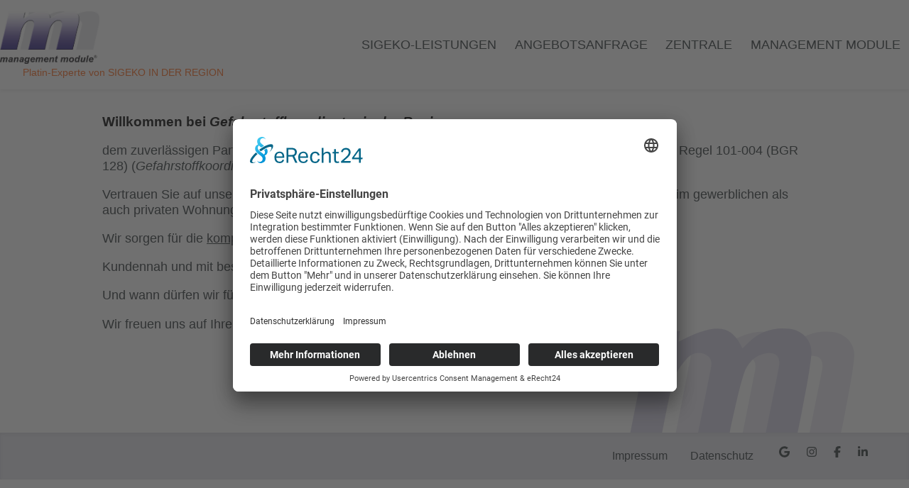

--- FILE ---
content_type: text/html; charset=UTF-8
request_url: https://www.gefahrstoffkoordinator-in-der-region.de/
body_size: 2538
content:
<!DOCTYPE html>
<html lang="de" dir="ltr">
<head>
  <script id="usercentrics-cmp" async data-eu-mode="true" data-settings-id="PQGb6DdBfk6-oe"
          src="https://app.eu.usercentrics.eu/browser-ui/latest/loader.js"></script>
  <script type="application/javascript" src="https://sdp.eu.usercentrics.eu/latest/uc-block.bundle.js"></script>
  <!-- Matomo -->
  <script type="text/plain" data-usercentrics="Matomo (self hosted)">
    var _paq = window._paq = window._paq || [];
    /* tracker methods like "setCustomDimension" should be called before "trackPageView" */
    _paq.push(['trackPageView']);
    _paq.push(['enableLinkTracking']);
    (function () {
      var u = "//kd1.ewc-home.de/apps/analytics/";
      _paq.push(['setTrackerUrl', u + 'matomo.php']);
      _paq.push(['setSiteId', '84']);
      var d = document, g = d.createElement('script'), s = d.getElementsByTagName('script')[0];
      g.async = true;
      g.src = u + 'matomo.js';
      s.parentNode.insertBefore(g, s);
    })();
  </script>
  <!-- End Matomo Code -->
  <meta charset="utf-8" />
<style>#block-m-module-off-canvas, #block-m-module-offcanvas-trigger {--cheese-aside-bg-color: rgba( 50, 38, 132, 1);--cheese-aside-text-color: rgba( 255, 255, 255, 1);--cheese-main-bg-color: rgba( 255, 255, 255, 1);--cheese-main-text-color: rgba( 0, 0, 0, 1);--cheese-trigger-color: rgba( 0, 0, 0, 1);--cheese-trigger-bg-color: rgba( 255, 255, 255, 0);--cheese-scrollbar-color: rgba( 255, 255, 255, 1);}</style>
<style>@media all and (min-width: 992px) {#block-m-module-offcanvas-trigger{ display:none; }}</style>
<meta name="description" content="Willkommen bei Gefahrstoffkoordinator in der Region,dem zuverlässigen Partner für die Aufgabe der Koordination in kontaminierten Bereichen gem. DGUV Regel 101-004 (BGR 128) (Gefahrstoffkoordination).Vertrauen Sie auf unsere 20-jährige Erfahrung bei Industrie- und Gewerbeobjekten, Sanierung oder im gewerblichen als auch privaten Wohnungsbau aus vielen erfolgreich abgeschlossenen Projekten." />
<link rel="canonical" href="https://www.gefahrstoffkoordinator-in-der-region.de/" />
<link rel="shortlink" href="https://www.gefahrstoffkoordinator-in-der-region.de/" />
<meta name="robots" content="index" />
<meta name="Generator" content="Drupal 11 (https://www.drupal.org)" />
<meta name="MobileOptimized" content="width" />
<meta name="HandheldFriendly" content="true" />
<meta name="viewport" content="width=device-width, initial-scale=1.0" />
<link rel="icon" href="/sites/default/files/favicon.ico" type="image/vnd.microsoft.icon" />
<script>window.a2a_config=window.a2a_config||{};a2a_config.callbacks=[];a2a_config.overlays=[];a2a_config.templates={};</script>

    <title>Home Gefahrstoffkoordinator | management module</title>
    <link rel="stylesheet" media="all" href="/sites/default/files/css/css_T9AzCnJ8iJtyTEJq_d5wAadulQMCkW8-Bf-fgRUvnl0.css?delta=0&amp;language=de&amp;theme=m_module&amp;include=eJxli0sOgzAMBS8UmiMh0zzSqP5ItrsIp6dC7Ng9zcyj1tJIZ6V7vHY3zfI2R1VzIR4Hiqxi7ceonW0jXiInD-0lkjzh35FrfiCoGwWeVBBBHfE0au3fz0jI9T0BFAw42w" />
<link rel="stylesheet" media="all" href="/sites/default/files/css/css_jxmBQ2VyGf_V1f_q5ekNV4x1caKCRa89HN28FGKduLk.css?delta=1&amp;language=de&amp;theme=m_module&amp;include=eJxli0sOgzAMBS8UmiMh0zzSqP5ItrsIp6dC7Ng9zcyj1tJIZ6V7vHY3zfI2R1VzIR4Hiqxi7ceonW0jXiInD-0lkjzh35FrfiCoGwWeVBBBHfE0au3fz0jI9T0BFAw42w" />

      <script src="/libraries/fontawesome/js/all.min.js?v=6.4.2" defer></script>
<script src="/libraries/fontawesome/js/v4-shims.min.js?v=6.4.2" defer></script>

</head>
<body class="path-frontpage page-node-type-statische-seite">
<a href="#main-content" class="visually-hidden focusable skip-link">
  Direkt zum Inhalt
</a>

  <div class="dialog-off-canvas-main-canvas" id="off-canvas-page-wrapper" data-off-canvas-main-canvas>
    <header>
  <div class="container">
      <div class="region region-header">
    <div id="block-m-module-brandingderwebsite" class="block block-system block-system-branding-block">
  
    
        <a href="/" rel="home" class="site-logo">
      <img src="/sites/default/files/management-module-logo.webp" alt="Startseite" fetchpriority="high" />
    </a>
          <div class="site-slogan">Platin-Experte von SIGEKO IN DER REGION</div>
  </div>

  </div>

      <div class="region region-primary-menu">
    <nav role="navigation"
     aria-labelledby="block-m-module-hauptnavigation-menu" id="block-m-module-hauptnavigation" class="block block-menu navigation menu--main">
            
  <h2 class="visually-hidden" id="block-m-module-hauptnavigation-menu">Hauptnavigation</h2>
  

        
              <ul class="menu">
                    <li class="menu-item">
        <a href="/leistungen" title="SiGeKo Leistungen" data-drupal-link-system-path="node/5">SiGeKo-Leistungen</a>
              </li>
                <li class="menu-item">
        <a href="/angebotsanfrage" title="Angebotsanfrage für SiGeKo und Arbeitsschutz" data-drupal-link-system-path="node/62265">Angebotsanfrage</a>
              </li>
                <li class="menu-item">
        <a href="/die-zentrale" title="Zentrale für SiGeKo und Arbeitsschutz" data-drupal-link-system-path="node/4304">Zentrale</a>
              </li>
                <li class="menu-item">
        <a href="https://www.management-module.de" class="management-module-remove" target="_blank" title="Experten für SiGeKo und Arbeitsschutz">management module</a>
              </li>
        </ul>
  


  </nav>
<div style="display: none;" class="block-cheeseburgermenu-container block-cheeseburgermenu-container--with-navigation block block-cheeseburger-menu" id="block-m-module-off-canvas">
  
    
      	<div class="cheeseburger-menu__side-menu">
		<div class="cheeseburger-menu__side-trigger" data-cheeseburger-close="true"><?xml version="1.0" encoding="utf-8"?>
<!-- Generator: Adobe Illustrator 19.1.0, SVG Export Plug-In . SVG Version: 6.00 Build 0)  -->
<svg version="1.1" xmlns="http://www.w3.org/2000/svg" xmlns:xlink="http://www.w3.org/1999/xlink" x="0px" y="0px" width="24px"
	 height="24px" viewBox="0 0 24 24" enable-background="new 0 0 24 24" xml:space="preserve">
<g id="Bounding_Boxes">
	<path fill="none" d="M0,0h24v24H0V0z"/>
</g>
<g id="Rounded">
	<path d="M18.3,5.71L18.3,5.71c-0.39-0.39-1.02-0.39-1.41,0L12,10.59L7.11,5.7c-0.39-0.39-1.02-0.39-1.41,0l0,0
		c-0.39,0.39-0.39,1.02,0,1.41L10.59,12L5.7,16.89c-0.39,0.39-0.39,1.02,0,1.41h0c0.39,0.39,1.02,0.39,1.41,0L12,13.41l4.89,4.89
		c0.39,0.39,1.02,0.39,1.41,0l0,0c0.39-0.39,0.39-1.02,0-1.41L13.41,12l4.89-4.89C18.68,6.73,18.68,6.09,18.3,5.71z"/>
</g>
</svg>
</div>

		      						</div>

<div class="cheeseburger-menu__main-navigation-area">
				<div  data-cheeseburger-id="menu-main" >
						<ul
				class="cheeseburger-menu__mainmenu">
															<li  class="menu-link cheeseburger-menu__item main__item cheeseburger-menu__item--is-expanded" data-cheeseburger-default-expand="">
					<a class="cheeseburger-menu__item-label" href="/leistungen">
				<span>SiGeKo-Leistungen</span>
			</a>
		
			</li>

											<li  class="menu-link cheeseburger-menu__item main__item cheeseburger-menu__item--is-expanded" data-cheeseburger-default-expand="">
					<a class="cheeseburger-menu__item-label" href="/angebotsanfrage">
				<span>Angebotsanfrage</span>
			</a>
		
			</li>

											<li  class="menu-link cheeseburger-menu__item main__item cheeseburger-menu__item--is-expanded" data-cheeseburger-default-expand="">
					<a class="cheeseburger-menu__item-label" href="/die-zentrale">
				<span>Zentrale</span>
			</a>
		
			</li>

											<li  class="menu-link cheeseburger-menu__item main__item cheeseburger-menu__item--is-expanded" data-cheeseburger-default-expand="">
					<a class="cheeseburger-menu__item-label management-module-remove" target="_blank" href="https://www.management-module.de">
				<span>management module</span>
			</a>
		
			</li>

							</ul>
		</div>
	</div>


  </div>
<div id="block-m-module-offcanvas-trigger" class="block block-cheeseburger-menu block-cheeseburger-menu-trigger">
  
    
      <div class="block-cheeseburgermenu__trigger-element" data-cheeseburger-id="block-m-module-off-canvas">
    <span></span>
    <span></span>
    <span></span>
</div>

  </div>

  </div>

  </div>
</header>
<main>

  
  <div class="main-content">
    
          <div class="help">
        
      </div>
        
      <div class="region region-content">
    <div data-drupal-messages-fallback class="hidden"></div><div id="block-m-module-seven-system-main" class="block block-system block-system-main-block">
  
    
      
<article data-history-node-id="4281" class="node node--type-statische-seite node--view-mode-full">

  
    

  
  <div class="node__content">
    
            <div class="clearfix text-formatted field field--name-body field--type-text-with-summary field--label-hidden field__item"><h3>Willkommen bei&nbsp;<em>Gefahrstoffkoordinator in der Region,</em></h3><p>dem zuverlässigen Partner für die Aufgabe der <u>Koordination in kontaminierten Bereichen</u> gem. DGUV Regel 101-004 (BGR 128)&nbsp;(<em>Gefahrstoffkoordination</em>).</p><p>Vertrauen Sie auf unsere&nbsp;<strong>20-jährige Erfahrung</strong>&nbsp;bei Industrie- und Gewerbeobjekten, Sanierung oder im gewerblichen als auch privaten Wohnungsbau&nbsp;aus vielen erfolgreich abgeschlossenen Projekten.</p><p>Wir sorgen für die&nbsp;<u>kompetente</u>&nbsp;und&nbsp;<u>günstige</u>&nbsp;Umsetzung der gesetzlichen Vorgaben.</p><p>Kundennah und mit besten Kenntnissen der&nbsp;<u>regionalen</u>&nbsp;Gegebenheiten.</p><p>Und wann dürfen wir für Sie&nbsp;tätig&nbsp;werden?</p><p>Wir freuen&nbsp;uns auf Ihre persönliche&nbsp;<a href="https://www.sigeko-in-der-region.de/sigeko-angebot?mtm_campaign=gefahrstoffkoordinator-in-der-region"><strong><u>Angebotsanfrage</u></strong></a></p></div>
      
  </div>

</article>

  </div>

  </div>

    
  </div>
</main>
<footer>
  
  <div class="container">
      <div class="region region-footer">
    <nav role="navigation"
     aria-labelledby="block-m-module-fusszeile-menu" id="block-m-module-fusszeile" class="block block-menu navigation menu--footer">
            
  <h2 class="visually-hidden" id="block-m-module-fusszeile-menu">Fußzeile</h2>
  

        
              <ul class="menu">
                    <li class="menu-item">
        <a href="/impressum" title="Impressum" data-drupal-link-system-path="node/16">Impressum</a>
              </li>
                <li class="menu-item">
        <a href="/datenschutz" title="Datenschutz" data-drupal-link-system-path="node/4807">Datenschutz</a>
              </li>
        </ul>
  


  </nav>
<div id="block-m-module-addtoanyteilenbuttons" class="block block-addtoany block-addtoany-block">
  
    
      <span class="a2a_kit a2a_kit_size_24 addtoany_list" data-a2a-url="https://www.gefahrstoffkoordinator-in-der-region.de/" data-a2a-title="management module"><a class="social-btn" target="_blank" href="https://g.page/r/CT3RrVfOefVSEB0/review"><i class="fa-brands fa-google"></i></a><a class="social-btn" target="_blank" href="https://www.instagram.com/managementmodule_gmbh/"><i class="fa-brands fa-instagram"></i></a><a class="social-btn" target="_blank" href="https://www.facebook.com/ManagementModuleGmbh"><i class="fa-brands fa-facebook-f"></i></a><a class="social-btn" target="_blank" href="https://www.linkedin.com/company/management-module-gmbh/?originalSubdomain=de"><i class="fa-brands fa-linkedin-in"></i></a></span>

  </div>

  </div>

  </div>
  
</footer>

  </div>


<script type="application/json" data-drupal-selector="drupal-settings-json">{"path":{"baseUrl":"\/","pathPrefix":"","currentPath":"node\/4281","currentPathIsAdmin":false,"isFront":true,"currentLanguage":"de"},"pluralDelimiter":"\u0003","suppressDeprecationErrors":true,"user":{"uid":0,"permissionsHash":"418cca7bc3bbbea8e517f897fd966c90a03c18d3b24783510c5aaf0a83219be2"}}</script>
<script src="/core/assets/vendor/jquery/jquery.min.js?v=4.0.0-beta.2"></script>
<script src="/sites/default/files/js/js_cUAu126VEFkisW_udHpcqzbH27uBaMBYrefJfZyNueg.js?scope=footer&amp;delta=1&amp;language=de&amp;theme=m_module&amp;include=eJx9ikkOgCAMAD-E8CRSoCyGUkNB4-_14MHExNtkZiCEwdBOAw_o2LkN5TOioJs9YbeEbZqP0auoeL9woDChebGWPf01LbmQIkscZkWTKjuoi_hetiEX2OU6KQ"></script>
<script src="https://static.addtoany.com/menu/page.js" defer></script>
<script src="/sites/default/files/js/js_eK_dmnFURNwTyc1KUcmYOJL_0TCqqV-ccmXg6-7-zKo.js?scope=footer&amp;delta=3&amp;language=de&amp;theme=m_module&amp;include=eJx9ikkOgCAMAD-E8CRSoCyGUkNB4-_14MHExNtkZiCEwdBOAw_o2LkN5TOioJs9YbeEbZqP0auoeL9woDChebGWPf01LbmQIkscZkWTKjuoi_hetiEX2OU6KQ"></script>

</body>
</html>


--- FILE ---
content_type: text/css
request_url: https://www.gefahrstoffkoordinator-in-der-region.de/sites/default/files/css/css_jxmBQ2VyGf_V1f_q5ekNV4x1caKCRa89HN28FGKduLk.css?delta=1&language=de&theme=m_module&include=eJxli0sOgzAMBS8UmiMh0zzSqP5ItrsIp6dC7Ng9zcyj1tJIZ6V7vHY3zfI2R1VzIR4Hiqxi7ceonW0jXiInD-0lkjzh35FrfiCoGwWeVBBBHfE0au3fz0jI9T0BFAw42w
body_size: 8727
content:
/* @license MIT https://github.com/necolas/normalize.css/blob/8.0.1/LICENSE.md */
html{line-height:1.15;-webkit-text-size-adjust:100%;}body{margin:0;}main{display:block;}h1{font-size:2em;margin:0.67em 0;}hr{box-sizing:content-box;height:0;overflow:visible;}pre{font-family:monospace,monospace;font-size:1em;}a{background-color:transparent;}abbr[title]{border-bottom:none;text-decoration:underline;text-decoration:underline dotted;}b,strong{font-weight:bolder;}code,kbd,samp{font-family:monospace,monospace;font-size:1em;}small{font-size:80%;}sub,sup{font-size:75%;line-height:0;position:relative;vertical-align:baseline;}sub{bottom:-0.25em;}sup{top:-0.5em;}img{border-style:none;}button,input,optgroup,select,textarea{font-family:inherit;font-size:100%;line-height:1.15;margin:0;}button,input{overflow:visible;}button,select{text-transform:none;}button,[type="button"],[type="reset"],[type="submit"]{-webkit-appearance:button;}button::-moz-focus-inner,[type="button"]::-moz-focus-inner,[type="reset"]::-moz-focus-inner,[type="submit"]::-moz-focus-inner{border-style:none;padding:0;}button:-moz-focusring,[type="button"]:-moz-focusring,[type="reset"]:-moz-focusring,[type="submit"]:-moz-focusring{outline:1px dotted ButtonText;}fieldset{padding:0.35em 0.75em 0.625em;}legend{box-sizing:border-box;color:inherit;display:table;max-width:100%;padding:0;white-space:normal;}progress{vertical-align:baseline;}textarea{overflow:auto;}[type="checkbox"],[type="radio"]{box-sizing:border-box;padding:0;}[type="number"]::-webkit-inner-spin-button,[type="number"]::-webkit-outer-spin-button{height:auto;}[type="search"]{-webkit-appearance:textfield;outline-offset:-2px;}[type="search"]::-webkit-search-decoration{-webkit-appearance:none;}::-webkit-file-upload-button{-webkit-appearance:button;font:inherit;}details{display:block;}summary{display:list-item;}template{display:none;}[hidden]{display:none;}
/* @license GPL-2.0-or-later https://www.drupal.org/licensing/faq */
html{line-height:1.15;-webkit-text-size-adjust:100%;}body{margin:0;}main{display:block;}h1{font-size:2em;margin:0.67em 0;}hr{box-sizing:content-box;height:0;overflow:visible;}pre{font-family:monospace,monospace;font-size:1em;}a{background-color:transparent;}abbr[title]{border-bottom:none;text-decoration:underline;text-decoration:underline dotted;}b,strong{font-weight:bolder;}code,kbd,samp{font-family:monospace,monospace;font-size:1em;}small{font-size:80%;}sub,sup{font-size:75%;line-height:0;position:relative;vertical-align:baseline;}sub{bottom:-0.25em;}sup{top:-0.5em;}img{border-style:none;}button,input,optgroup,select,textarea{font-family:inherit;font-size:100%;line-height:1.15;margin:0;}button,input{overflow:visible;}button,select{text-transform:none;}button,[type=button],[type=reset],[type=submit]{-webkit-appearance:button;}button::-moz-focus-inner,[type=button]::-moz-focus-inner,[type=reset]::-moz-focus-inner,[type=submit]::-moz-focus-inner{border-style:none;padding:0;}button:-moz-focusring,[type=button]:-moz-focusring,[type=reset]:-moz-focusring,[type=submit]:-moz-focusring{outline:1px dotted ButtonText;}fieldset{padding:0.35em 0.75em 0.625em;}legend{box-sizing:border-box;color:inherit;display:table;max-width:100%;padding:0;white-space:normal;}progress{vertical-align:baseline;}textarea{overflow:auto;}[type=checkbox],[type=radio]{box-sizing:border-box;padding:0;}[type=number]::-webkit-inner-spin-button,[type=number]::-webkit-outer-spin-button{height:auto;}[type=search]{-webkit-appearance:textfield;outline-offset:-2px;}[type=search]::-webkit-search-decoration{-webkit-appearance:none;}::-webkit-file-upload-button{-webkit-appearance:button;font:inherit;}details{display:block;}summary{display:list-item;}template{display:none;}[hidden]{display:none;}@font-face{font-family:"Roboto";font-style:normal;font-weight:400;src:url(/themes/m_module/fonts/roboto/roboto-v18-latin-regular.eot);src:local("Roboto"),local("Roboto-Regular"),url(/themes/m_module/fonts/roboto/roboto-v18-latin-regular.eot#iefix) format("embedded-opentype"),url(/themes/m_module/fonts/roboto/roboto-v18-latin-regular.woff2) format("woff2"),url(/themes/m_module/fonts/roboto/roboto-v18-latin-regular.woff) format("woff"),url(/themes/m_module/fonts/roboto/roboto-v18-latin-regular.ttf) format("truetype"),url(/themes/m_module/fonts/roboto/roboto-v18-latin-regular.svg#Roboto) format("svg");}@font-face{font-family:"Roboto";font-style:italic;font-weight:400;src:url(/themes/m_module/fonts/roboto/roboto-v18-latin-italic.eot);src:local("Roboto Italic"),local("Roboto-Italic"),url(/themes/m_module/fonts/roboto/roboto-v18-latin-italic.eot#iefix) format("embedded-opentype"),url(/themes/m_module/fonts/roboto/roboto-v18-latin-italic.woff2) format("woff2"),url(/themes/m_module/fonts/roboto/roboto-v18-latin-italic.woff) format("woff"),url(/themes/m_module/fonts/roboto/roboto-v18-latin-italic.ttf) format("truetype"),url(/themes/m_module/fonts/roboto/roboto-v18-latin-italic.svg#Roboto) format("svg");}@font-face{font-family:"Roboto";font-style:normal;font-weight:700;src:url(/themes/m_module/fonts/roboto/roboto-v18-latin-700.eot);src:local("Roboto Bold"),local("Roboto-Bold"),url(/themes/m_module/fonts/roboto/roboto-v18-latin-700.eot#iefix) format("embedded-opentype"),url(/themes/m_module/fonts/roboto/roboto-v18-latin-700.woff2) format("woff2"),url(/themes/m_module/fonts/roboto/roboto-v18-latin-700.woff) format("woff"),url(/themes/m_module/fonts/roboto/roboto-v18-latin-700.ttf) format("truetype"),url(/themes/m_module/fonts/roboto/roboto-v18-latin-700.svg#Roboto) format("svg");}@font-face{font-family:"Roboto";font-style:italic;font-weight:700;src:url(/themes/m_module/fonts/roboto/roboto-v18-latin-700italic.eot);src:local("Roboto Bold Italic"),local("Roboto-BoldItalic"),url(/themes/m_module/fonts/roboto/roboto-v18-latin-700italic.eot#iefix) format("embedded-opentype"),url(/themes/m_module/fonts/roboto/roboto-v18-latin-700italic.woff2) format("woff2"),url(/themes/m_module/fonts/roboto/roboto-v18-latin-700italic.woff) format("woff"),url(/themes/m_module/fonts/roboto/roboto-v18-latin-700italic.ttf) format("truetype"),url(/themes/m_module/fonts/roboto/roboto-v18-latin-700italic.svg#Roboto) format("svg");}.container,.user-login-form,.field--name-field-customer-logos,.field--name-field-teambox,.field--name-field-contactbox #block-kontaktbox,.field--name-field-contact,.view-referenzen .field--type-entity-reference-revisions .paragraph--type--sitebanner,.field--name-field-sitebanner .paragraph--type--sitebanner{margin:0 auto;max-width:1400px;width:auto;}.field--name-body{margin:0 auto;max-width:992px;padding:1rem;width:auto;}.views-element-container{padding:1rem;}header{background-color:#fff;box-shadow:0 0.125rem 0.25rem rgba(0,0,0,0.075);overflow:unset;padding:0;position:sticky;top:0;width:100%;z-index:100;}header .container,header .user-login-form,header .field--name-field-customer-logos,header .field--name-field-teambox,header .field--name-field-contactbox #block-kontaktbox,.field--name-field-contactbox header #block-kontaktbox,header .field--name-field-contact,header .view-referenzen .field--type-entity-reference-revisions .paragraph--type--sitebanner,.view-referenzen .field--type-entity-reference-revisions header .paragraph--type--sitebanner,header .field--name-field-sitebanner .paragraph--type--sitebanner,.field--name-field-sitebanner header .paragraph--type--sitebanner{align-items:center;display:flex;justify-content:space-between;width:100%;}header .container .region,header .user-login-form .region,header .field--name-field-customer-logos .region,header .field--name-field-teambox .region,header .field--name-field-contactbox #block-kontaktbox .region,.field--name-field-contactbox header #block-kontaktbox .region,header .field--name-field-contact .region,header .view-referenzen .field--type-entity-reference-revisions .paragraph--type--sitebanner .region,.view-referenzen .field--type-entity-reference-revisions header .paragraph--type--sitebanner .region,header .field--name-field-sitebanner .paragraph--type--sitebanner .region,.field--name-field-sitebanner header .paragraph--type--sitebanner .region{padding:1rem;}header .container .region .block-system-branding-block,header .user-login-form .region .block-system-branding-block,header .field--name-field-customer-logos .region .block-system-branding-block,header .field--name-field-teambox .region .block-system-branding-block,header .field--name-field-contactbox #block-kontaktbox .region .block-system-branding-block,.field--name-field-contactbox header #block-kontaktbox .region .block-system-branding-block,header .field--name-field-contact .region .block-system-branding-block,header .view-referenzen .field--type-entity-reference-revisions .paragraph--type--sitebanner .region .block-system-branding-block,.view-referenzen .field--type-entity-reference-revisions header .paragraph--type--sitebanner .region .block-system-branding-block,header .field--name-field-sitebanner .paragraph--type--sitebanner .region .block-system-branding-block,.field--name-field-sitebanner header .paragraph--type--sitebanner .region .block-system-branding-block{text-align:center;}header .container .region .block-system-branding-block img,header .user-login-form .region .block-system-branding-block img,header .field--name-field-customer-logos .region .block-system-branding-block img,header .field--name-field-teambox .region .block-system-branding-block img,header .field--name-field-contactbox #block-kontaktbox .region .block-system-branding-block img,.field--name-field-contactbox header #block-kontaktbox .region .block-system-branding-block img,header .field--name-field-contact .region .block-system-branding-block img,header .view-referenzen .field--type-entity-reference-revisions .paragraph--type--sitebanner .region .block-system-branding-block img,.view-referenzen .field--type-entity-reference-revisions header .paragraph--type--sitebanner .region .block-system-branding-block img,header .field--name-field-sitebanner .paragraph--type--sitebanner .region .block-system-branding-block img,.field--name-field-sitebanner header .paragraph--type--sitebanner .region .block-system-branding-block img{height:auto;max-width:140px;}header .container .region .block-system-branding-block .site-slogan,header .user-login-form .region .block-system-branding-block .site-slogan,header .field--name-field-customer-logos .region .block-system-branding-block .site-slogan,header .field--name-field-teambox .region .block-system-branding-block .site-slogan,header .field--name-field-contactbox #block-kontaktbox .region .block-system-branding-block .site-slogan,.field--name-field-contactbox header #block-kontaktbox .region .block-system-branding-block .site-slogan,header .field--name-field-contact .region .block-system-branding-block .site-slogan,header .view-referenzen .field--type-entity-reference-revisions .paragraph--type--sitebanner .region .block-system-branding-block .site-slogan,.view-referenzen .field--type-entity-reference-revisions header .paragraph--type--sitebanner .region .block-system-branding-block .site-slogan,header .field--name-field-sitebanner .paragraph--type--sitebanner .region .block-system-branding-block .site-slogan,.field--name-field-sitebanner header .paragraph--type--sitebanner .region .block-system-branding-block .site-slogan{color:#fe681b;font-size:90%;padding-left:2rem;white-space:nowrap;}header .container .region-primary-menu > .block-cheeseburger-menu-trigger,header .user-login-form .region-primary-menu > .block-cheeseburger-menu-trigger,header .field--name-field-customer-logos .region-primary-menu > .block-cheeseburger-menu-trigger,header .field--name-field-teambox .region-primary-menu > .block-cheeseburger-menu-trigger,header .field--name-field-contactbox #block-kontaktbox .region-primary-menu > .block-cheeseburger-menu-trigger,.field--name-field-contactbox header #block-kontaktbox .region-primary-menu > .block-cheeseburger-menu-trigger,header .field--name-field-contact .region-primary-menu > .block-cheeseburger-menu-trigger,header .view-referenzen .field--type-entity-reference-revisions .paragraph--type--sitebanner .region-primary-menu > .block-cheeseburger-menu-trigger,.view-referenzen .field--type-entity-reference-revisions header .paragraph--type--sitebanner .region-primary-menu > .block-cheeseburger-menu-trigger,header .field--name-field-sitebanner .paragraph--type--sitebanner .region-primary-menu > .block-cheeseburger-menu-trigger,.field--name-field-sitebanner header .paragraph--type--sitebanner .region-primary-menu > .block-cheeseburger-menu-trigger{position:relative;right:4rem;}@media (min-width:992px){header .container .region,header .user-login-form .region,header .field--name-field-customer-logos .region,header .field--name-field-teambox .region,header .field--name-field-contactbox #block-kontaktbox .region,.field--name-field-contactbox header #block-kontaktbox .region,header .field--name-field-contact .region,header .view-referenzen .field--type-entity-reference-revisions .paragraph--type--sitebanner .region,.view-referenzen .field--type-entity-reference-revisions header .paragraph--type--sitebanner .region,header .field--name-field-sitebanner .paragraph--type--sitebanner .region,.field--name-field-sitebanner header .paragraph--type--sitebanner .region{padding:1rem 0;}header .container .region.region-header,header .user-login-form .region.region-header,header .field--name-field-customer-logos .region.region-header,header .field--name-field-teambox .region.region-header,header .field--name-field-contactbox #block-kontaktbox .region.region-header,.field--name-field-contactbox header #block-kontaktbox .region.region-header,header .field--name-field-contact .region.region-header,header .view-referenzen .field--type-entity-reference-revisions .paragraph--type--sitebanner .region.region-header,.view-referenzen .field--type-entity-reference-revisions header .paragraph--type--sitebanner .region.region-header,header .field--name-field-sitebanner .paragraph--type--sitebanner .region.region-header,.field--name-field-sitebanner header .paragraph--type--sitebanner .region.region-header{margin-right:5rem;width:20%;}header .container .region.region-header .block-system-branding-block,header .user-login-form .region.region-header .block-system-branding-block,header .field--name-field-customer-logos .region.region-header .block-system-branding-block,header .field--name-field-teambox .region.region-header .block-system-branding-block,header .field--name-field-contactbox #block-kontaktbox .region.region-header .block-system-branding-block,.field--name-field-contactbox header #block-kontaktbox .region.region-header .block-system-branding-block,header .field--name-field-contact .region.region-header .block-system-branding-block,header .view-referenzen .field--type-entity-reference-revisions .paragraph--type--sitebanner .region.region-header .block-system-branding-block,.view-referenzen .field--type-entity-reference-revisions header .paragraph--type--sitebanner .region.region-header .block-system-branding-block,header .field--name-field-sitebanner .paragraph--type--sitebanner .region.region-header .block-system-branding-block,.field--name-field-sitebanner header .paragraph--type--sitebanner .region.region-header .block-system-branding-block{text-align:left;}}main{background:url(/themes/m_module/img/management-module-bg-logo.svg);background-color:transparent;background-position:92% 105%;background-repeat:no-repeat;background-size:15vw;padding-bottom:10vh;}@media (min-width:992px){main{background-position:92% 108%;background-size:25vw;padding-bottom:15vh;}}.node__content .field--name-body ul,.node__content .field--name-body table,.node__content .field--name-body p{color:#30373A;font-size:18px;font-weight:400;line-height:1.25em;}.node__content .field--name-body a{color:#322684;font-size:20px;font-weight:600;text-decoration:none;}.node__content .field--name-body a:hover{color:#2b2070;text-decoration:underline;}h2{color:#322684;font-size:25px;font-weight:600;text-transform:uppercase;}@media (min-width:992px){h2{font-size:30px;text-align:left;}}footer{background:#e4e4eb;box-shadow:inset 0 0.125rem 0.25rem rgba(0,0,0,0.075);padding:2rem 0;}footer .container .region-footer,footer .user-login-form .region-footer,footer .field--name-field-customer-logos .region-footer,footer .field--name-field-teambox .region-footer,footer .field--name-field-contactbox #block-kontaktbox .region-footer,.field--name-field-contactbox footer #block-kontaktbox .region-footer,footer .field--name-field-contact .region-footer,footer .view-referenzen .field--type-entity-reference-revisions .paragraph--type--sitebanner .region-footer,.view-referenzen .field--type-entity-reference-revisions footer .paragraph--type--sitebanner .region-footer,footer .field--name-field-sitebanner .paragraph--type--sitebanner .region-footer,.field--name-field-sitebanner footer .paragraph--type--sitebanner .region-footer{align-items:start;display:flex;flex-flow:column wrap;gap:0;justify-content:center;margin:0 auto;max-width:1400px;width:100%;}footer .container .region-footer nav,footer .user-login-form .region-footer nav,footer .field--name-field-customer-logos .region-footer nav,footer .field--name-field-teambox .region-footer nav,footer .field--name-field-contactbox #block-kontaktbox .region-footer nav,.field--name-field-contactbox footer #block-kontaktbox .region-footer nav,footer .field--name-field-contact .region-footer nav,footer .view-referenzen .field--type-entity-reference-revisions .paragraph--type--sitebanner .region-footer nav,.view-referenzen .field--type-entity-reference-revisions footer .paragraph--type--sitebanner .region-footer nav,footer .field--name-field-sitebanner .paragraph--type--sitebanner .region-footer nav,.field--name-field-sitebanner footer .paragraph--type--sitebanner .region-footer nav{flex-grow:1;width:100%;}footer .container .region-footer nav .menu,footer .user-login-form .region-footer nav .menu,footer .field--name-field-customer-logos .region-footer nav .menu,footer .field--name-field-teambox .region-footer nav .menu,footer .field--name-field-contactbox #block-kontaktbox .region-footer nav .menu,.field--name-field-contactbox footer #block-kontaktbox .region-footer nav .menu,footer .field--name-field-contact .region-footer nav .menu,footer .view-referenzen .field--type-entity-reference-revisions .paragraph--type--sitebanner .region-footer nav .menu,.view-referenzen .field--type-entity-reference-revisions footer .paragraph--type--sitebanner .region-footer nav .menu,footer .field--name-field-sitebanner .paragraph--type--sitebanner .region-footer nav .menu,.field--name-field-sitebanner footer .paragraph--type--sitebanner .region-footer nav .menu{align-items:center;display:flex;flex-flow:column;margin:0;}footer .container .region-footer nav .menu .menu-item,footer .user-login-form .region-footer nav .menu .menu-item,footer .field--name-field-customer-logos .region-footer nav .menu .menu-item,footer .field--name-field-teambox .region-footer nav .menu .menu-item,footer .field--name-field-contactbox #block-kontaktbox .region-footer nav .menu .menu-item,.field--name-field-contactbox footer #block-kontaktbox .region-footer nav .menu .menu-item,footer .field--name-field-contact .region-footer nav .menu .menu-item,footer .view-referenzen .field--type-entity-reference-revisions .paragraph--type--sitebanner .region-footer nav .menu .menu-item,.view-referenzen .field--type-entity-reference-revisions footer .paragraph--type--sitebanner .region-footer nav .menu .menu-item,footer .field--name-field-sitebanner .paragraph--type--sitebanner .region-footer nav .menu .menu-item,.field--name-field-sitebanner footer .paragraph--type--sitebanner .region-footer nav .menu .menu-item{display:inline-block;padding:0.5rem 1rem;}footer .container .region-footer nav .menu .menu-item a,footer .user-login-form .region-footer nav .menu .menu-item a,footer .field--name-field-customer-logos .region-footer nav .menu .menu-item a,footer .field--name-field-teambox .region-footer nav .menu .menu-item a,footer .field--name-field-contactbox #block-kontaktbox .region-footer nav .menu .menu-item a,.field--name-field-contactbox footer #block-kontaktbox .region-footer nav .menu .menu-item a,footer .field--name-field-contact .region-footer nav .menu .menu-item a,footer .view-referenzen .field--type-entity-reference-revisions .paragraph--type--sitebanner .region-footer nav .menu .menu-item a,.view-referenzen .field--type-entity-reference-revisions footer .paragraph--type--sitebanner .region-footer nav .menu .menu-item a,footer .field--name-field-sitebanner .paragraph--type--sitebanner .region-footer nav .menu .menu-item a,.field--name-field-sitebanner footer .paragraph--type--sitebanner .region-footer nav .menu .menu-item a{color:#30373A;display:block;font-weight:normal;text-decoration:none;text-transform:unset;}footer .container .region-footer nav .menu .menu-item a:hover,footer .user-login-form .region-footer nav .menu .menu-item a:hover,footer .field--name-field-customer-logos .region-footer nav .menu .menu-item a:hover,footer .field--name-field-teambox .region-footer nav .menu .menu-item a:hover,footer .field--name-field-contactbox #block-kontaktbox .region-footer nav .menu .menu-item a:hover,.field--name-field-contactbox footer #block-kontaktbox .region-footer nav .menu .menu-item a:hover,footer .field--name-field-contact .region-footer nav .menu .menu-item a:hover,footer .view-referenzen .field--type-entity-reference-revisions .paragraph--type--sitebanner .region-footer nav .menu .menu-item a:hover,.view-referenzen .field--type-entity-reference-revisions footer .paragraph--type--sitebanner .region-footer nav .menu .menu-item a:hover,footer .field--name-field-sitebanner .paragraph--type--sitebanner .region-footer nav .menu .menu-item a:hover,.field--name-field-sitebanner footer .paragraph--type--sitebanner .region-footer nav .menu .menu-item a:hover,footer .container .region-footer nav .menu .menu-item a:active,footer .user-login-form .region-footer nav .menu .menu-item a:active,footer .field--name-field-customer-logos .region-footer nav .menu .menu-item a:active,footer .field--name-field-teambox .region-footer nav .menu .menu-item a:active,footer .field--name-field-contactbox #block-kontaktbox .region-footer nav .menu .menu-item a:active,.field--name-field-contactbox footer #block-kontaktbox .region-footer nav .menu .menu-item a:active,footer .field--name-field-contact .region-footer nav .menu .menu-item a:active,footer .view-referenzen .field--type-entity-reference-revisions .paragraph--type--sitebanner .region-footer nav .menu .menu-item a:active,.view-referenzen .field--type-entity-reference-revisions footer .paragraph--type--sitebanner .region-footer nav .menu .menu-item a:active,footer .field--name-field-sitebanner .paragraph--type--sitebanner .region-footer nav .menu .menu-item a:active,.field--name-field-sitebanner footer .paragraph--type--sitebanner .region-footer nav .menu .menu-item a:active{color:#322684;}footer .container .region-footer .block-addtoany,footer .user-login-form .region-footer .block-addtoany,footer .field--name-field-customer-logos .region-footer .block-addtoany,footer .field--name-field-teambox .region-footer .block-addtoany,footer .field--name-field-contactbox #block-kontaktbox .region-footer .block-addtoany,.field--name-field-contactbox footer #block-kontaktbox .region-footer .block-addtoany,footer .field--name-field-contact .region-footer .block-addtoany,footer .view-referenzen .field--type-entity-reference-revisions .paragraph--type--sitebanner .region-footer .block-addtoany,.view-referenzen .field--type-entity-reference-revisions footer .paragraph--type--sitebanner .region-footer .block-addtoany,footer .field--name-field-sitebanner .paragraph--type--sitebanner .region-footer .block-addtoany,.field--name-field-sitebanner footer .paragraph--type--sitebanner .region-footer .block-addtoany{display:flex;flex-grow:1;justify-content:center;margin-top:2rem;width:100%;}@media (min-width:992px){footer{padding:1rem;}footer .container .region-footer,footer .user-login-form .region-footer,footer .field--name-field-customer-logos .region-footer,footer .field--name-field-teambox .region-footer,footer .field--name-field-contactbox #block-kontaktbox .region-footer,.field--name-field-contactbox footer #block-kontaktbox .region-footer,footer .field--name-field-contact .region-footer,footer .view-referenzen .field--type-entity-reference-revisions .paragraph--type--sitebanner .region-footer,.view-referenzen .field--type-entity-reference-revisions footer .paragraph--type--sitebanner .region-footer,footer .field--name-field-sitebanner .paragraph--type--sitebanner .region-footer,.field--name-field-sitebanner footer .paragraph--type--sitebanner .region-footer{align-items:start;display:flex;flex-flow:row nowrap;gap:0;justify-content:space-between;margin:0 auto;}footer .container .region-footer nav,footer .user-login-form .region-footer nav,footer .field--name-field-customer-logos .region-footer nav,footer .field--name-field-teambox .region-footer nav,footer .field--name-field-contactbox #block-kontaktbox .region-footer nav,.field--name-field-contactbox footer #block-kontaktbox .region-footer nav,footer .field--name-field-contact .region-footer nav,footer .view-referenzen .field--type-entity-reference-revisions .paragraph--type--sitebanner .region-footer nav,.view-referenzen .field--type-entity-reference-revisions footer .paragraph--type--sitebanner .region-footer nav,footer .field--name-field-sitebanner .paragraph--type--sitebanner .region-footer nav,.field--name-field-sitebanner footer .paragraph--type--sitebanner .region-footer nav{width:85%;}footer .container .region-footer nav .menu,footer .user-login-form .region-footer nav .menu,footer .field--name-field-customer-logos .region-footer nav .menu,footer .field--name-field-teambox .region-footer nav .menu,footer .field--name-field-contactbox #block-kontaktbox .region-footer nav .menu,.field--name-field-contactbox footer #block-kontaktbox .region-footer nav .menu,footer .field--name-field-contact .region-footer nav .menu,footer .view-referenzen .field--type-entity-reference-revisions .paragraph--type--sitebanner .region-footer nav .menu,.view-referenzen .field--type-entity-reference-revisions footer .paragraph--type--sitebanner .region-footer nav .menu,footer .field--name-field-sitebanner .paragraph--type--sitebanner .region-footer nav .menu,.field--name-field-sitebanner footer .paragraph--type--sitebanner .region-footer nav .menu{flex-flow:row nowrap;justify-content:flex-end;margin:0;padding:0;}footer .container .region-footer .block-addtoany,footer .user-login-form .region-footer .block-addtoany,footer .field--name-field-customer-logos .region-footer .block-addtoany,footer .field--name-field-teambox .region-footer .block-addtoany,footer .field--name-field-contactbox #block-kontaktbox .region-footer .block-addtoany,.field--name-field-contactbox footer #block-kontaktbox .region-footer .block-addtoany,footer .field--name-field-contact .region-footer .block-addtoany,footer .view-referenzen .field--type-entity-reference-revisions .paragraph--type--sitebanner .region-footer .block-addtoany,.view-referenzen .field--type-entity-reference-revisions footer .paragraph--type--sitebanner .region-footer .block-addtoany,footer .field--name-field-sitebanner .paragraph--type--sitebanner .region-footer .block-addtoany,.field--name-field-sitebanner footer .paragraph--type--sitebanner .region-footer .block-addtoany{justify-content:end;margin-top:0;width:15%;}}.view-referenzen .field--type-entity-reference-revisions,.field--name-field-sitebanner{background:#e4e4eb;}.view-referenzen .field--type-entity-reference-revisions .paragraph--type--sitebanner,.field--name-field-sitebanner .paragraph--type--sitebanner{align-items:stretch;display:flex;flex-flow:column wrap;min-height:100px;}.view-referenzen .field--type-entity-reference-revisions .paragraph--type--sitebanner .field--name-field-banner-headline,.field--name-field-sitebanner .paragraph--type--sitebanner .field--name-field-banner-headline{background:#322684;color:#fff;flex-grow:1;font-size:40px;padding:1rem 0;position:relative;text-align:center;text-transform:uppercase;}.view-referenzen .field--type-entity-reference-revisions .paragraph--type--sitebanner .field--name-field-banner-headline:after,.field--name-field-sitebanner .paragraph--type--sitebanner .field--name-field-banner-headline:after{display:none;}.view-referenzen .field--type-entity-reference-revisions .paragraph--type--sitebanner .field--name-field-banner-subheadline,.field--name-field-sitebanner .paragraph--type--sitebanner .field--name-field-banner-subheadline{color:#30373A;flex-grow:1;font-size:20px;font-weight:600;padding:0.5rem 0;text-align:center;}@media (min-width:992px){.view-referenzen .field--type-entity-reference-revisions,.field--name-field-sitebanner{background:linear-gradient(90deg,rgba(50,38,132,0.5) 30%,#e4e4eb 30%);}.view-referenzen .field--type-entity-reference-revisions .paragraph--type--sitebanner,.field--name-field-sitebanner .paragraph--type--sitebanner{flex-flow:row nowrap;min-height:200px;}.view-referenzen .field--type-entity-reference-revisions .paragraph--type--sitebanner .field--name-field-banner-headline,.field--name-field-sitebanner .paragraph--type--sitebanner .field--name-field-banner-headline{align-items:center;display:inline-flex;font-size:50px;justify-content:right;padding:0 6rem;}.view-referenzen .field--type-entity-reference-revisions .paragraph--type--sitebanner .field--name-field-banner-headline:after,.field--name-field-sitebanner .paragraph--type--sitebanner .field--name-field-banner-headline:after{background-color:#fff;content:"";display:block;height:8px;position:absolute;right:-52px;width:105px;}.view-referenzen .field--type-entity-reference-revisions .paragraph--type--sitebanner .field--name-field-banner-subheadline,.field--name-field-sitebanner .paragraph--type--sitebanner .field--name-field-banner-subheadline{align-items:center;display:inline-flex;font-size:30px;justify-content:left;padding:0 6rem;text-align:left;}.view-id-referenzen .field--name-field-paragraph{margin:-1rem -1rem 0 -1rem;}}.field--name-field-carousel-headline{color:#322684;font-size:25px;font-weight:600;margin:0 auto;max-width:992px;padding:1rem 0;text-transform:uppercase;}@media (min-width:992px){.field--name-field-carousel-headline{font-size:30px;padding:2rem 0;text-align:left;}}.slick .slick__arrow .slick-arrow:before{color:#fff;}.slick .slick-list .slick__slide .field--name-field-slider-image-text{color:#30373A;font-size:95%;padding:0.5rem 0;text-align:center;}@media (min-width:768px){.slick .slick__arrow .slick-arrow:before{color:#322684;}.slick .slick-list .slick__slide{padding-right:5px;}}.body--has-active-cheese{overflow:hidden;overscroll-behavior-y:contain;}.block-cheeseburgermenu-trigger-container{display:flex;}.block-cheeseburgermenu__trigger-element{min-height:40px;min-width:40px;background:var(--cheese-trigger-bg-color);position:relative;}.block-cheeseburgermenu__trigger-element span{background:var(--cheese-trigger-color);height:2px;left:50%;position:absolute;transform:translateX(-50%);transition:width 0.25s;width:24px;}.block-cheeseburgermenu__trigger-element span:nth-of-type(1){top:12px;}.block-cheeseburgermenu__trigger-element span:nth-of-type(2){top:19px;}.block-cheeseburgermenu__trigger-element span:nth-of-type(3){top:26px;}.block-cheeseburgermenu__trigger-element:active,.block-cheeseburgermenu__trigger-element:hover{cursor:pointer;}.block-cheeseburgermenu__trigger-element:active span,.block-cheeseburgermenu__trigger-element:hover span{width:calc(24px + 5px);}.cheeseburger-menu__backdrop{transition:opacity 0.3s ease;transition:background-color 0.25s;transition-delay:0.3s;z-index:90;}.cheeseburger-menu__backdrop--active{background-color:rgba(0,0,0,0.5);height:100vh;left:0;position:fixed;top:0;width:100vw;}.block-cheeseburgermenu-container{background:var(--cheese-main-bg-color);box-sizing:border-box;color:var(--cheese-main-text-color);left:0;max-width:100%;overflow:hidden;position:fixed;top:0;transform:translateX(-100%);transition:all 0.3s ease;width:350px;}.block-cheeseburgermenu-container *{box-sizing:border-box;}.block-cheeseburgermenu-container--is-open{transform:translateX(0);z-index:201;}.block-cheeseburgermenu-container--is-open .cheeseburger-menu__side-menu{transform:translateX(0);}.block-cheeseburgermenu-container--with-navigation{padding-right:75px;}.cheeseburger-menu__item{display:flex;flex-flow:row wrap;overflow:hidden;transition:all 0.3s ease;}.cheeseburger-menu__item > ul{flex:1 0 100%;height:0;position:relative;will-change:height;}.cheeseburger-menu__item--is-expanded > ul{height:auto;}.cheeseburger-menu__item--is-expanded ul{background-color:rgba(0,0,0,0.1);}.cheeseburger-menu__item.in-active-trail > a{color:#322684;text-decoration:none;}.cheeseburger-menu__item.in-active-trail > a:before{background:#322684;content:"";height:1px;width:10px;margin:8px 3px 0 0;}.cheeseburger-menu__item-label{min-height:40px;min-width:40px;align-items:center;border:none;color:var(--cheese-main-text-color);display:flex;flex:1 0 auto;max-width:calc(100% - 40px);text-decoration:none;text-transform:uppercase;}.cheeseburger-menu__item-label:hover{border:none;color:#322684;cursor:pointer;text-decoration:none;}.cheeseburger-menu__item-label:visited,.cheeseburger-menu__item-label:hover{color:var(--cheese-main-text-color);}.cheeseburger-menu__submenu-trigger{min-height:40px;min-width:40px;align-items:center;display:flex;transition:all 0.3s ease;}.cheeseburger-menu__main-navigation-area{height:100vh;overflow-x:hidden;overflow-y:overlay;padding-bottom:150px;scrollbar-color:var(--cheese-srcollbar-color) transparent;scrollbar-width:thin;}.cheeseburger-menu__main-navigation-area::-webkit-scrollbar{width:6px;}.cheeseburger-menu__main-navigation-area::-webkit-scrollbar-track{background:transparent;}.cheeseburger-menu__main-navigation-area::-webkit-scrollbar-thumb{background-color:var(--cheese-srcollbar-color);}.cheeseburger-menu__main-navigation-area > div{border-bottom:1px solid rgba(0,0,0,0.2);margin-bottom:24px;transition:all 0.45s ease;}.cheeseburger-menu__main-navigation-area > div:last-child{border-bottom:0;}.cheeseburger-menu__main-navigation-area ul,.cheeseburger-menu__main-navigation-area ol{padding:0;}.cheeseburger-menu__side-menu{background:var(--cheese-aside-bg-color);color:var(--cheese-aside-text-color);height:100%;max-height:100%;overflow:auto;position:fixed;right:0;top:0;transform:translateX(100%);transition:all 0.3s ease;}.cheeseburger-menu__side-menu-item{display:flex;flex-direction:column;font-weight:bold;justify-content:center;min-height:calc(75px - 10px);text-align:center;transition:all 0.3s ease;width:75px;}.cheeseburger-menu__side-menu-item img,.cheeseburger-menu__side-menu-item svg{display:block;fill:var(--cheese-aside-text-color);margin:0 auto 6px auto;max-height:40px;max-width:90%;}.cheeseburger-menu__side-menu-item span{font-size:10px;line-height:1.2;padding-left:3px;padding-right:3px;}.cheeseburger-menu__side-menu-item:hover{cursor:pointer;}.cheeseburger-menu__side-trigger{min-height:40px;min-width:40px;display:flex;flex-direction:column;justify-content:center;margin-bottom:18px;min-height:calc(75px - 10px);}.cheeseburger-menu__side-trigger svg{fill:var(--cheese-aside-text-color);margin:0 auto;}.cheeseburger-menu__side-trigger:hover{cursor:pointer;}.cheeseburger-menu__title{padding:12px;text-transform:uppercase;}.cheeseburger-menu__title--collapsible .cheeseburger-menu__title{position:relative;transition:ease 0.35s;}.cheeseburger-menu__title--collapsible .cheeseburger-menu__title:before,.cheeseburger-menu__title--collapsible .cheeseburger-menu__title:after{background:var(--cheese-main-text-color);border-radius:0;content:" ";height:8px;position:absolute;top:calc(50% - 4px);transition:ease 0.35s;width:2px;}.cheeseburger-menu__title--collapsible .cheeseburger-menu__title:before{right:12px;transform:rotate(45deg);}.cheeseburger-menu__title--collapsible .cheeseburger-menu__title:after{right:16px;transform:rotate(-45deg);}.cheeseburger-menu__title--expanded .cheeseburger-menu__title:before,.cheeseburger-menu__title--expanded .cheeseburger-menu__title:after{height:14px;right:14px;top:calc(50% - 8px);}.cheeseburger-menu__title--expanded .cheeseburger-menu__title:before{transform:rotate(-45deg);}.cheeseburger-menu__title--expanded .cheeseburger-menu__title:after{transform:rotate(45deg);}.cheeseburger-menu__submenu{padding-left:12px !important;}.cheeseburger-menu__mainmenu > li{padding-left:12px;}.cheeseburger-menu__mainmenu > li.cheeseburger-parent{padding-left:0;}.cheeseburger-menu__mainmenu > li.cheeseburger-parent .cheeseburger-menu__item-label{padding-left:12px;}.cheeseburger-menu__mainmenu--invisible{display:none;}.toolbar-fixed .block-cheeseburgermenu-container{top:0px;}.toolbar-fixed.toolbar-tray-open .block-cheeseburgermenu-container{top:0px;}.dropdown{margin:20px 23.5294117647px;position:relative;transition:ease 0.35s;}.dropdown:before,.dropdown:after{background:var(--cheese-main-text-color);border-radius:0;content:" ";height:8px;position:absolute;top:-4px;transition:ease 0.35s;width:2px;}.dropdown:before{left:3px;transform:rotate(45deg);}.dropdown:after{left:-2px;transform:rotate(-45deg);}.cheeseburger-menu__item--is-expanded > .cheeseburger-menu__submenu-trigger .dropdown:before,.cheeseburger-menu__item--is-expanded > .cheeseburger-menu__submenu-trigger .dropdown:after{height:14px;left:0;top:-7px;}.cheeseburger-menu__item--is-expanded > .cheeseburger-menu__submenu-trigger .dropdown:before{transform:rotate(-45deg);}.cheeseburger-menu__item--is-expanded > .cheeseburger-menu__submenu-trigger .dropdown:after{transform:rotate(45deg);}.field--name-field-contact{grid-area:4/1/5/2;display:flex;padding:1rem;width:100%;}.field--name-field-contact .block-webform .webform-header h2{color:#322684;font-size:30px;font-weight:600;margin:1rem 0;text-align:center;text-transform:uppercase;}.field--name-field-contact .block-webform .webform-info{color:#30373A;line-height:1.25em;font-size:18px;}.field--name-field-contact .block-webform .contactform{align-content:flex-start;display:flex;flex-flow:row wrap;gap:20px 2%;justify-content:space-between;}.field--name-field-contact .block-webform .contactform .form-type-textfield,.field--name-field-contact .block-webform .contactform .form-type-email{height:50px;position:relative;width:100%;}.field--name-field-contact .block-webform .contactform .form-type-textfield .form-text,.field--name-field-contact .block-webform .contactform .form-type-textfield .form-email,.field--name-field-contact .block-webform .contactform .form-type-textfield .form-textarea,.field--name-field-contact .block-webform .contactform .form-type-email .form-text,.field--name-field-contact .block-webform .contactform .form-type-email .form-email,.field--name-field-contact .block-webform .contactform .form-type-email .form-textarea{border-bottom-width:1px;border-color:#e4e4eb;border-left-width:0;border-right-width:0;border-top-width:0;position:absolute;top:0;width:100%;}.field--name-field-contact .block-webform .contactform .form-type-textfield .form-text:focus-visible,.field--name-field-contact .block-webform .contactform .form-type-textfield .form-email:focus-visible,.field--name-field-contact .block-webform .contactform .form-type-textfield .form-textarea:focus-visible,.field--name-field-contact .block-webform .contactform .form-type-email .form-text:focus-visible,.field--name-field-contact .block-webform .contactform .form-type-email .form-email:focus-visible,.field--name-field-contact .block-webform .contactform .form-type-email .form-textarea:focus-visible{border-bottom-width:1px;border-color:#322684;border-left-width:0;border-right-width:0;border-top-width:0;outline:none;}.field--name-field-contact .block-webform .contactform .form-type-textfield label,.field--name-field-contact .block-webform .contactform .form-type-email label{color:#4E585D;position:absolute;top:30px;}.field--name-field-contact .block-webform .contactform label.form-required:after{background-image:none;color:#322684;content:"*";font-size:100%;}.field--name-field-contact .block-webform .contactform .form-item-data-approval{color:#4E585D;}.field--name-field-contact .block-webform .contactform .form-item-data-approval .description{line-height:1.5em;margin-left:0;width:75%;}.field--name-field-contact .block-webform input[type=submit]{background-color:#fff;border:1px solid #30373A;color:#30373A;padding:10px;transition:all 500ms;}.field--name-field-contact .block-webform input[type=submit]:hover{background-color:#e6e6e6;cursor:pointer;}.field--name-field-contact .block-webform input[type=submit].button--primary{background-color:#322684;border:1px solid #322684;color:#fff;text-transform:uppercase;}.field--name-field-contact .block-webform input[type=submit].button--primary:hover{background-color:#231b5c;}@media (min-width:992px){.field--name-field-contact{padding:3rem 1rem;grid-area:3/1/4/3;}.field--name-field-contact .block-webform{margin:0 auto;max-width:992px;width:auto;}.field--name-field-contact .block-webform .contactform .form-type-textfield,.field--name-field-contact .block-webform .contactform .form-type-email{width:48%;}}.field--name-field-contactbox{background-color:#e4e4eb;margin-bottom:2rem;padding:2rem 1rem;width:100%;}.field--name-field-contactbox #block-kontaktbox{color:#30373A;display:grid;flex-direction:column;grid-template-columns:1fr;grid-template-rows:repeat(4,auto);padding:1rem;}.field--name-field-contactbox #block-kontaktbox .field--name-field-contact-information{grid-area:1/1/2/2;display:flex;flex-direction:column;margin-bottom:2rem;text-align:center;}.field--name-field-contactbox #block-kontaktbox .field--name-field-contact-information h2{margin-top:0;}.field--name-field-contactbox #block-kontaktbox .field--name-field-contact-information p{margin-top:0;}.field--name-field-contactbox #block-kontaktbox .field--name-field-contact-information p strong{color:#322684;}.field--name-field-contactbox #block-kontaktbox .field--name-field-contact-information p a{color:#30373A;text-decoration:none;}.field--name-field-contactbox #block-kontaktbox .field--name-field-contact-information p a:hover{color:#322684;}.field--name-field-contactbox #block-kontaktbox .field--name-field-employees{grid-area:2/1/5/2;align-items:center;display:flex;flex-direction:column;flex-grow:1;justify-content:center;row-gap:20px;}.field--name-field-contactbox #block-kontaktbox .field--name-field-employees .field__item{max-width:300px;width:auto;}.field--name-field-contactbox #block-kontaktbox .field--name-field-employees .field__item .field--name-field-image{border-radius:100%;text-align:center;}.field--name-field-contactbox #block-kontaktbox .field--name-field-employees .field__item .field--name-field-image img{background-color:#fff;border-radius:100%;height:auto;max-width:300px;width:100%;}.field--name-field-contactbox #block-kontaktbox .field--name-field-employees .field__item .field--name-field-name,.field--name-field-contactbox #block-kontaktbox .field--name-field-employees .field__item .field--name-field-phone,.field--name-field-contactbox #block-kontaktbox .field--name-field-employees .field__item .field--name-field-e-mail,.field--name-field-contactbox #block-kontaktbox .field--name-field-employees .field__item .field--name-field-job-description{margin:0 auto;text-align:center;width:100%;}.field--name-field-contactbox #block-kontaktbox .field--name-field-employees .field__item .field--name-field-name{color:#322684;font-weight:bold;margin-top:2rem;}@media (min-width:992px){.field--name-field-contactbox{padding:2rem 0;}.field--name-field-contactbox #block-kontaktbox{flex-direction:row;grid-template-columns:repeat(2,auto);grid-template-rows:1fr;}.field--name-field-contactbox #block-kontaktbox .field--name-field-contact-information{grid-area:1/1/2/2;text-align:left;}.field--name-field-contactbox #block-kontaktbox .field--name-field-employees{grid-area:1/2/2/2;align-items:start;flex-direction:row;justify-content:space-between;row-gap:0;}}.field--name-field-countup{background:#e4e4eb;box-shadow:0px 0px 5px 0px rgba(0,0,0,0.5);display:flex;flex-flow:column wrap;justify-content:center;margin:1rem 0;padding:1rem 0;}.field--name-field-countup .field__item .field--name-field-counter{color:#322684;font-size:40px;font-weight:700;text-align:center;}.field--name-field-countup .field__item .field--name-field-counter-description{font-size:24px;font-weight:600;margin-bottom:2rem;text-align:center;}@media (min-width:992px){.field--name-field-countup{flex-flow:row nowrap;justify-content:space-between;margin:4rem 0;padding:2rem 4rem;}.field--name-field-countup .field__item .field--name-field-counter{text-align:left;}.field--name-field-countup .field__item .field--name-field-counter-description{margin-bottom:0;text-align:left;}}.paragraph--type--hero-banner{background-color:transparent;background-position:center center;background-repeat:no-repeat;background-size:cover;display:flex;align-items:end;height:calc(100vh - 437.5px);padding:5rem 0;width:100%;}.paragraph--type--hero-banner .field--name-field-hero-banner-headline{margin:0 auto;max-width:1400px;width:90%;color:white;font-size:calc(24px + 2vw);font-style:italic;font-weight:bold;position:relative;text-transform:lowercase;}@media (min-width:992px){.paragraph--type--hero-banner{padding:2% 0;}}header nav{display:none;}@media (min-width:992px){header nav{display:flex;}header nav.menu--main{flex-grow:1;width:100%;}header nav.menu--main .menu{display:flex;flex-flow:row wrap;justify-content:start;margin:0;}header nav.menu--main .menu .menu-item{display:inline-block;padding:0.25rem 0.75rem;}header nav.menu--main .menu .menu-item a{color:#30373A;display:block;font-size:18px;padding:0.25rem 0 0.25rem 0.1rem;position:relative;text-decoration:none;text-transform:uppercase;}header nav.menu--main .menu .menu-item a:before{background:#fff;bottom:9px;content:"";height:2px;left:-10px;position:absolute;width:10px;}header nav.menu--main .menu .menu-item a.is-active,header nav.menu--main .menu .menu-item a:hover{color:#322684;}header nav.menu--main .menu .menu-item a.is-active:before,header nav.menu--main .menu .menu-item a:hover:before{background:#322684;}}.view-id-referenzen .view-header .field--name-body ul{color:#30373A;font-size:18px;font-weight:400;line-height:1.25em;list-style:none outside;max-width:992px;margin:0;padding:0;}.view-id-referenzen .view-header .field--name-body ul li{margin-bottom:1em;padding-left:1em;}.view-id-referenzen .view-header .field--name-body ul li:nth-child(1),.view-id-referenzen .view-header .field--name-body ul li:nth-child(2),.view-id-referenzen .view-header .field--name-body ul li:nth-child(3){text-indent:-1em;}.view-id-referenzen .view-header .field--name-body ul li:nth-child(1):before,.view-id-referenzen .view-header .field--name-body ul li:nth-child(2):before,.view-id-referenzen .view-header .field--name-body ul li:nth-child(3):before{content:"... ";}.view-id-referenzen .views-view-responsive-grid,.view-id-referenzen .field--name-body,.view-id-referenzen .view-filters{margin:0 auto;max-width:1400px;}.view-id-referenzen .view-filters .form--inline{display:flex;flex-flow:row nowrap;}.view-id-referenzen .view-filters .form--inline input.form-text{background-color:#fff;border:1px solid #e4e4eb;color:#322684;max-width:587px;padding:10px;transition:all 500ms;width:31vw;}.view-id-referenzen .view-filters .form--inline input.form-text:focus-within,.view-id-referenzen .view-filters .form--inline input.form-text:hover{background-color:#fcfcfc;border:1px solid #322684;outline:none;}.view-id-referenzen .view-filters .form--inline input[type=submit]{background-color:#fff;border:1px solid #322684;color:#322684;padding:10px;transition:all 500ms;}.view-id-referenzen .view-filters .form--inline input[type=submit]:hover{background-color:#e6e6e6;cursor:pointer;}.view-id-referenzen .views-view-responsive-grid__item{background:#f3f3f6;}.view-id-referenzen .views-view-responsive-grid__item .views-view-responsive-grid__item-inner{padding:1rem;}.view-id-referenzen .views-view-responsive-grid__item .views-view-responsive-grid__item-inner h2{color:#322684;font-size:20px;margin:0;max-width:calc(100% - 200px);text-transform:unset;}.view-id-referenzen .views-view-responsive-grid__item .views-view-responsive-grid__item-inner .field{line-height:1.25em;}.view-id-referenzen .views-view-responsive-grid__item .views-view-responsive-grid__item-inner .field--name-field-subheadline{margin-bottom:1rem;}.view-id-referenzen .views-view-responsive-grid__item .views-view-responsive-grid__item-inner article{position:relative;}.view-id-referenzen .views-view-responsive-grid__item .views-view-responsive-grid__item-inner article .field--name-field-project-image{position:relative;}.view-id-referenzen .views-view-responsive-grid__item .views-view-responsive-grid__item-inner article .field--name-field-project-image .colorbox{display:block;position:relative;}.view-id-referenzen .views-view-responsive-grid__item .views-view-responsive-grid__item-inner article .field--name-field-project-image .colorbox:before{content:url("data:image/svg+xml,%3Csvg xmlns='http://www.w3.org/2000/svg' height='24' width='24' viewBox='0 0 512 512'%3E%3Cpath fill='%23e4e4eb' d='M416 208c0 45.9-14.9 88.3-40 122.7L502.6 457.4c12.5 12.5 12.5 32.8 0 45.3s-32.8 12.5-45.3 0L330.7 376c-34.4 25.2-76.8 40-122.7 40C93.1 416 0 322.9 0 208S93.1 0 208 0S416 93.1 416 208zM208 352a144 144 0 1 0 0-288 144 144 0 1 0 0 288z'/%3E%3C/svg%3E%0A");display:block;left:1rem;position:absolute;right:unset;top:2rem;}.view-id-referenzen .views-view-responsive-grid__item .views-view-responsive-grid__item-inner article .field--name-field-project-image img{margin-top:1rem;max-width:200px;}.view-id-referenzen .views-view-responsive-grid__item .views-view-responsive-grid__item-inner article .node__content .field--type-string{display:flex;flex-flow:row nowrap;justify-content:space-between;width:100%;}.view-id-referenzen .views-view-responsive-grid__item .views-view-responsive-grid__item-inner article .node__content .field--type-string .field__label{overflow:hidden;text-overflow:ellipsis;white-space:nowrap;width:45%;}.view-id-referenzen .views-view-responsive-grid__item .views-view-responsive-grid__item-inner article .node__content .field--type-string .field__item{width:65%;}.view-id-referenzen .pager .pager__item a{color:#30373A;text-decoration:none;}.view-id-referenzen .pager .pager__item a:hover{color:#322684;}.view-id-referenzen .pager .pager__item.is-active a{color:#322684;}@media (min-width:992px){.view-id-referenzen .views-view-responsive-grid__item .views-view-responsive-grid__item-inner h2{font-size:26px;}.view-id-referenzen .views-view-responsive-grid__item .views-view-responsive-grid__item-inner article .field--name-field-project-image{position:absolute;right:0;top:0;}.view-id-referenzen .views-view-responsive-grid__item .views-view-responsive-grid__item-inner article .field--name-field-project-image .colorbox:before{left:unset;position:absolute;right:0;top:0;}.view-id-referenzen .views-view-responsive-grid__item .views-view-responsive-grid__item-inner article .field--name-field-project-image img{margin-right:-1rem;margin-top:-1rem;max-height:220px;width:auto;}.view-id-referenzen .views-view-responsive-grid__item .views-view-responsive-grid__item-inner article .node__content .field--type-string{display:flex;flex-flow:row nowrap;justify-content:space-between;width:calc(100% - 200px);}.view-id-referenzen .views-view-responsive-grid__item .views-view-responsive-grid__item-inner article .node__content .field--type-string .field__label{overflow:hidden;text-overflow:ellipsis;white-space:nowrap;width:38%;}.view-id-referenzen .views-view-responsive-grid__item .views-view-responsive-grid__item-inner article .node__content .field--type-string .field__item{width:62%;}}.block-addtoany-block .social-btn{color:#30373A;margin-left:1rem;}.block-addtoany-block .a2a_dd addtoany_share{display:none !important;}.field--name-field-teambox #block-blockfurteamvorstellung{align-items:flex-start;align-items:center;display:flex;flex-flow:column wrap;justify-content:space-between;}.field--name-field-teambox #block-blockfurteamvorstellung .field--name-field-teamimage{width:auto;}.field--name-field-teambox #block-blockfurteamvorstellung .field--name-field-teamimage img{height:100%;max-width:100%;width:100%;}@media (min-width:992px){.field--name-field-teambox #block-blockfurteamvorstellung{flex-flow:row nowrap;gap:20px;margin:2rem 0;}.field--name-field-teambox #block-blockfurteamvorstellung .field--name-body{width:50%;}.field--name-field-teambox #block-blockfurteamvorstellung .field--name-field-teamimage{width:50%;}.field--name-field-teambox #block-blockfurteamvorstellung .field--name-field-teamimage img{height:auto;max-width:100%;width:100%;}}.field--name-field-customer-logo-headline{color:#322684;font-size:25px;font-weight:600;margin:0 auto;max-width:1400px;padding:1rem 0;text-transform:uppercase;}.field--name-field-customer-logos{align-items:center;background-color:#fff;display:flex;flex-flow:row wrap;gap:40px;justify-content:start;margin-bottom:2rem;padding:1rem;width:100%;}.field--name-field-customer-logos .field--name-field-customer-link{display:none;}.field--name-field-customer-logos .paragraph--type--customer-logo .field--name-field-customer-logo{max-width:250px;width:100%;}.field--name-field-customer-logos .paragraph--type--customer-logo .field--name-field-customer-logo img{filter:grayscale(100%);height:auto;transition:0.5s;width:100%;}.field--name-field-customer-logos .paragraph--type--customer-logo .field--name-field-customer-logo a img{cursor:pointer;}.field--name-field-customer-logos .paragraph--type--customer-logo .field--name-field-customer-logo a img:hover{filter:grayscale(0%);}@media (min-width:992px){.field--name-field-customer-logos{padding:1rem 0;}}.user-login-form{max-width:992px;padding:2rem 0;}.user-login-form label{display:inline-block;width:140px;}.user-login-form .button.form-submit{background:#322684;border:1px solid #322684;color:#fff;cursor:pointer;padding:0.5rem 1rem;}.user-login-form .button.form-submit:hover{background:#2b2070;}html{scroll-behavior:smooth;}body{font-family:Robot,sans-serif;}
.action-links{margin:1em 0;padding:0;list-style:none;}[dir="rtl"] .action-links{margin-right:0;}.action-links li{display:inline-block;margin:0 0.3em;}.action-links li:first-child{margin-left:0;}[dir="rtl"] .action-links li:first-child{margin-right:0;margin-left:0.3em;}.button-action{display:inline-block;padding:0.2em 0.5em 0.3em;text-decoration:none;line-height:160%;}.button-action::before{margin-left:-0.1em;padding-right:0.2em;content:"+";font-weight:900;}[dir="rtl"] .button-action::before{margin-right:-0.1em;margin-left:0;padding-right:0;padding-left:0.2em;}
.breadcrumb{padding-bottom:0.5em;}.breadcrumb ol{margin:0;padding:0;}[dir="rtl"] .breadcrumb ol{margin-right:0;}.breadcrumb li{display:inline;margin:0;padding:0;list-style-type:none;}.breadcrumb li::before{content:" \BB ";}.breadcrumb li:first-child::before{content:none;}
.button,.image-button{margin-right:1em;margin-left:1em;}.button:first-child,.image-button:first-child{margin-right:0;margin-left:0;}
.container-inline label::after,.container-inline .label::after{content:":";}.form-type-radios .container-inline label::after,.form-type-checkboxes .container-inline label::after{content:"";}.form-type-radios .container-inline .form-type-radio,.form-type-checkboxes .container-inline .form-type-checkbox{margin:0 1em;}.container-inline .form-actions,.container-inline.form-actions{margin-top:0;margin-bottom:0;}
details{margin-top:1em;margin-bottom:1em;border:1px solid #ccc;}details > .details-wrapper{padding:0.5em 1.5em;}summary{padding:0.2em 0.5em;cursor:pointer;}
.exposed-filters .filters{float:left;margin-right:1em;}[dir="rtl"] .exposed-filters .filters{float:right;margin-right:0;margin-left:1em;}.exposed-filters .form-item{margin:0 0 0.1em 0;padding:0;}.exposed-filters .form-item label{float:left;width:10em;font-weight:normal;}[dir="rtl"] .exposed-filters .form-item label{float:right;}.exposed-filters .form-select{width:14em;}.exposed-filters .current-filters{margin-bottom:1em;}.exposed-filters .current-filters .placeholder{font-weight:bold;font-style:normal;}.exposed-filters .additional-filters{float:left;margin-right:1em;}[dir="rtl"] .exposed-filters .additional-filters{float:right;margin-right:0;margin-left:1em;}
.field__label{font-weight:bold;}.field--label-inline .field__label,.field--label-inline .field__items{float:left;}.field--label-inline .field__label,.field--label-inline > .field__item,.field--label-inline .field__items{padding-right:0.5em;}[dir="rtl"] .field--label-inline .field__label,[dir="rtl"] .field--label-inline .field__items{padding-right:0;padding-left:0.5em;}.field--label-inline .field__label::after{content:":";}
form .field-multiple-table{margin:0;}form .field-multiple-table .field-multiple-drag{width:30px;padding-right:0;}[dir="rtl"] form .field-multiple-table .field-multiple-drag{padding-left:0;}form .field-multiple-table .field-multiple-drag .tabledrag-handle{padding-right:0.5em;}[dir="rtl"] form .field-multiple-table .field-multiple-drag .tabledrag-handle{padding-right:0;padding-left:0.5em;}form .field-add-more-submit{margin:0.5em 0 0;}.form-item,.form-actions{margin-top:1em;margin-bottom:1em;}tr.odd .form-item,tr.even .form-item{margin-top:0;margin-bottom:0;}.form-composite > .fieldset-wrapper > .description,.form-item .description{font-size:0.85em;}label.option{display:inline;font-weight:normal;}.form-composite > legend,.label{display:inline;margin:0;padding:0;font-size:inherit;font-weight:bold;}.form-checkboxes .form-item,.form-radios .form-item{margin-top:0.4em;margin-bottom:0.4em;}.form-type-radio .description,.form-type-checkbox .description{margin-left:2.4em;}[dir="rtl"] .form-type-radio .description,[dir="rtl"] .form-type-checkbox .description{margin-right:2.4em;margin-left:0;}.marker{color:#e00;}.form-required::after{display:inline-block;width:6px;height:6px;margin:0 0.3em;content:"";vertical-align:super;background-image:url(/core/themes/starterkit_theme/images/icons/required.svg);background-repeat:no-repeat;background-size:6px 6px;}abbr.tabledrag-changed,abbr.ajax-changed{border-bottom:none;}.form-item input.error,.form-item textarea.error,.form-item select.error{border:2px solid red;}.form-item--error-message::before{display:inline-block;width:14px;height:14px;content:"";vertical-align:sub;background:url(/core/themes/starterkit_theme/images/icons/error.svg) no-repeat;background-size:contain;}
.icon-help{padding:1px 0 1px 20px;background:url(/core/themes/starterkit_theme/images/icons/help.png) 0 50% no-repeat;}[dir="rtl"] .icon-help{padding:1px 20px 1px 0;background-position:100% 50%;}.feed-icon{display:block;overflow:hidden;width:16px;height:16px;text-indent:-9999px;background:url(/core/themes/starterkit_theme/images/icons/feed.svg) no-repeat;}
.form--inline .form-item{float:left;margin-right:0.5em;}[dir="rtl"] .form--inline .form-item{float:right;margin-right:0;margin-left:0.5em;}[dir="rtl"] .views-filterable-options-controls .form-item{margin-right:2%;}.form--inline .form-item-separator{margin-top:2.3em;margin-right:1em;margin-left:0.5em;}[dir="rtl"] .form--inline .form-item-separator{margin-right:0.5em;margin-left:1em;}.form--inline .form-actions{clear:left;}[dir="rtl"] .form--inline .form-actions{clear:right;}
.item-list .title{font-weight:bold;}.item-list ul{margin:0 0 0.75em 0;padding:0;}.item-list li{margin:0 0 0.25em 1.5em;padding:0;}[dir="rtl"] .item-list li{margin:0 1.5em 0.25em 0;}.item-list--comma-list{display:inline;}.item-list--comma-list .item-list__comma-list,.item-list__comma-list li,[dir="rtl"] .item-list--comma-list .item-list__comma-list,[dir="rtl"] .item-list__comma-list li{margin:0;}
button.link{margin:0;padding:0;cursor:pointer;border:0;background:transparent;font-size:1em;}label button.link{font-weight:bold;}
ul.inline,ul.links.inline{display:inline;padding-left:0;}[dir="rtl"] ul.inline,[dir="rtl"] ul.links.inline{padding-right:0;padding-left:15px;}ul.inline li{display:inline;padding:0 0.5em;list-style-type:none;}ul.links a.is-active{color:#000;}
ul.menu{margin-left:1em;padding:0;list-style:none outside;text-align:left;}[dir="rtl"] ul.menu{margin-right:1em;margin-left:0;text-align:right;}.menu-item--expanded{list-style-type:circle;list-style-image:url(/core/themes/starterkit_theme/images/icons/menu-expanded.png);}.menu-item--collapsed{list-style-type:disc;list-style-image:url(/core/themes/starterkit_theme/images/icons/menu-collapsed.png);}[dir="rtl"] .menu-item--collapsed{list-style-image:url(/core/themes/starterkit_theme/images/icons/menu-collapsed-rtl.png);}.menu-item{margin:0;padding-top:0.2em;}ul.menu a.is-active{color:#000;}
.more-link{display:block;text-align:right;}[dir="rtl"] .more-link{text-align:left;}
.pager__items{clear:both;text-align:center;}.pager__item{display:inline;padding:0.5em;}.pager__item.is-active{font-weight:bold;}
tr.drag{background-color:#fffff0;}tr.drag-previous{background-color:#ffd;}body div.tabledrag-changed-warning{margin-bottom:0.5em;}
tr.selected td{background:#ffc;}td.checkbox,th.checkbox{text-align:center;}[dir="rtl"] td.checkbox,[dir="rtl"] th.checkbox{text-align:center;}
div.tabs{margin:1em 0;}ul.tabs{margin:0 0 0.5em;padding:0;list-style:none;}.tabs > li{display:inline-block;margin-right:0.3em;}[dir="rtl"] .tabs > li{margin-right:0;margin-left:0.3em;}.tabs a{display:block;padding:0.2em 1em;text-decoration:none;}.tabs a.is-active{background-color:#eee;}.tabs a:focus,.tabs a:hover{background-color:#f5f5f5;}
.form-textarea-wrapper textarea{display:block;box-sizing:border-box;width:100%;margin:0;}
.ui-dialog--narrow{max-width:500px;}@media screen and (max-width:600px){.ui-dialog--narrow{min-width:95%;max-width:95%;}}
.messages{padding:15px 20px 15px 35px;word-wrap:break-word;border:1px solid;border-width:1px 1px 1px 0;border-radius:2px;background:no-repeat 10px 17px;overflow-wrap:break-word;}[dir="rtl"] .messages{padding-right:35px;padding-left:20px;text-align:right;border-width:1px 0 1px 1px;background-position:right 10px top 17px;}.messages + .messages{margin-top:1.538em;}.messages__list{margin:0;padding:0;list-style:none;}.messages__item + .messages__item{margin-top:0.769em;}.messages--status{color:#325e1c;border-color:#c9e1bd #c9e1bd #c9e1bd transparent;background-color:#f3faef;background-image:url(/core/themes/starterkit_theme/images/icons/check.svg);box-shadow:-8px 0 0 #77b259;}[dir="rtl"] .messages--status{margin-left:0;border-color:#c9e1bd transparent #c9e1bd #c9e1bd;box-shadow:8px 0 0 #77b259;}.messages--warning{color:#734c00;border-color:#f4daa6 #f4daa6 #f4daa6 transparent;background-color:#fdf8ed;background-image:url(/core/themes/starterkit_theme/images/icons/warning.svg);box-shadow:-8px 0 0 #e09600;}[dir="rtl"] .messages--warning{border-color:#f4daa6 transparent #f4daa6 #f4daa6;box-shadow:8px 0 0 #e09600;}.messages--error{color:#a51b00;border-color:#f9c9bf #f9c9bf #f9c9bf transparent;background-color:#fcf4f2;background-image:url(/core/themes/starterkit_theme/images/icons/error.svg);box-shadow:-8px 0 0 #e62600;}[dir="rtl"] .messages--error{border-color:#f9c9bf transparent #f9c9bf #f9c9bf;box-shadow:8px 0 0 #e62600;}.messages--error p.error{color:#a51b00;}
.node--unpublished{background-color:#fff4f4;}


--- FILE ---
content_type: image/svg+xml
request_url: https://www.gefahrstoffkoordinator-in-der-region.de/themes/m_module/img/management-module-bg-logo.svg
body_size: 1987
content:
<?xml version="1.0" encoding="utf-8"?>
<!-- Generator: Adobe Illustrator 27.8.0, SVG Export Plug-In . SVG Version: 6.00 Build 0)  -->
<svg version="1.1" id="Ebene_1" xmlns="http://www.w3.org/2000/svg" xmlns:xlink="http://www.w3.org/1999/xlink" x="0px" y="0px"
	 viewBox="0 0 334.74 180" enable-background="new 0 0 334.74 180" xml:space="preserve">
<g opacity="0.2">
	<path opacity="0.5" fill="#322684" d="M309.43,180c-15.63,0-29.91,0-45.88,0c5.23-26.23,10.29-51.59,15.36-76.95
		c2.81-14.08,5.8-28.13,8.41-42.25c2.77-15-4.16-22.38-19-19.8c-16.82,2.92-27.3,14.78-32.2,30.27
		c-6.6,20.84-11.04,42.44-15.96,63.82c-3.31,14.42-5.85,29.02-8.92,44.48c-15.06,0-30.07,0-46.03,0
		c7.3-36.75,14.62-73.16,21.71-109.61c1.85-9.49,5.96-20.29-4.97-26.71c-10.48-6.16-21.64-2.54-28.76,5.5
		c-8.22,9.28-16.32,20.52-19.51,32.34c-7.71,28.5-12.53,57.83-18.54,86.83c-0.82,3.93-1.79,7.82-2.76,11.99c-15.13,0-29.8,0-45.74,0
		C77.96,122.34,89.1,65.64,100.37,8.36c14.39,0,28.21,0,42.92,0c-0.55,5.06-1.1,10.12-1.7,15.59c53.07-27.95,77-25.6,92.73,9.62
		c3.25-3.15,6.25-6.11,9.31-8.99C260.41,8.74,280.26,2.5,302.65,5.24c19.36,2.37,33.9,17.54,31.9,37.59
		c-2.71,27.16-8.56,54.01-13.51,80.9C317.64,142.22,313.47,160.56,309.43,180z"/>
	<path fill="#322684" d="M245.99,177.69c-15.84,0-30.31,0-46.48,0c5.3-26.58,10.43-52.27,15.56-77.96
		c2.85-14.27,5.88-28.5,8.52-42.81c2.81-15.2-4.21-22.67-19.25-20.06c-17.04,2.96-27.65,14.97-32.63,30.67
		c-6.69,21.12-11.19,42.99-16.17,64.66c-3.36,14.61-5.93,29.4-9.04,45.07c-15.26,0-30.46,0-46.64,0c7.4-37.24,14.82-74.12,22-111.05
		c1.87-9.62,6.04-20.56-5.03-27.06c-10.62-6.24-21.92-2.58-29.14,5.57c-8.33,9.4-16.53,20.79-19.77,32.77
		c-7.81,28.87-12.69,58.6-18.78,87.97c-0.83,3.98-1.82,7.93-2.79,12.15c-15.33,0-30.19,0-46.34,0
		C11.47,119.27,22.76,61.83,34.17,3.79c14.58,0,28.58,0,43.49,0c-0.56,5.13-1.12,10.25-1.72,15.8
		c53.77-28.32,78.01-25.94,93.95,9.75c3.3-3.19,6.33-6.19,9.43-9.11c17.01-16.05,37.12-22.37,59.8-19.59
		c19.61,2.4,34.35,17.77,32.32,38.09c-2.75,27.52-8.67,54.72-13.69,81.96C254.3,139.42,250.08,158,245.99,177.69z"/>
</g>
</svg>
